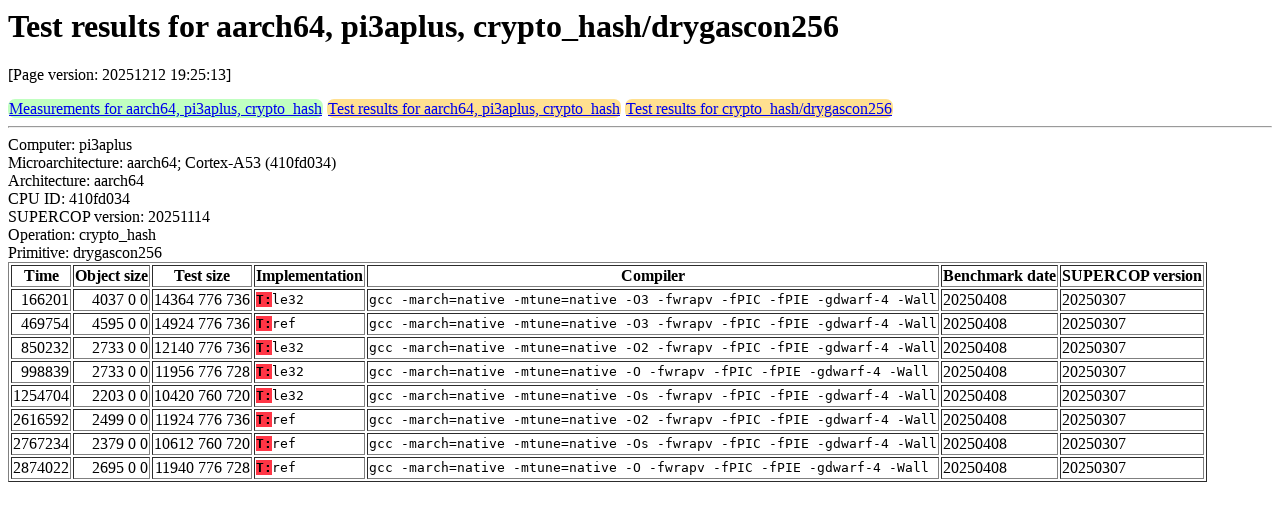

--- FILE ---
content_type: text/html
request_url: https://bench.cr.yp.to/web-impl/aarch64-pi3aplus-crypto_hash-drygascon256.html
body_size: 3568
content:
<html>
<head>
<meta http-equiv="content-type" content="text/html; charset=utf-8">
<meta name="viewport" content="width=device-width, initial-scale=1">
<style type="text/css">
.C{display:inline-block;font-weight:bold;color:#000000;background-color:#ff9900}
.T{display:inline-block;font-weight:bold;color:#000000;background-color:#ff3545}
.measurements{padding:1px;border-radius:7px;background-color:#c0ffc0}
.testresults{padding:1px;border-radius:7px;background-color:#ffe090}
</style>
</head>
<body>
<h1>Test results for aarch64, pi3aplus, crypto_hash/drygascon256</h1>
<p>[Page version: 20251212 19:25:13]</p>
<span class=measurements><a href="../results-hash/aarch64-pi3aplus.html">Measurements for aarch64, pi3aplus, crypto_hash</a></span>
<span class=testresults><a href="aarch64-pi3aplus-crypto_hash.html">Test results for aarch64, pi3aplus, crypto_hash</a></span>
<span class=testresults><a href="../impl-hash/drygascon256.html">Test results for crypto_hash/drygascon256</a></span>
<hr>
Computer: pi3aplus<br>
Microarchitecture: aarch64; Cortex-A53 (410fd034)<br>
Architecture: aarch64<br>
CPU ID: 410fd034 <br>
SUPERCOP version: 20251114<br>
Operation: crypto_hash<br>
Primitive: drygascon256<br>
<table border>
<tr><th>Time</th><th>Object size</th><th>Test size</th><th>Implementation</th><th>Compiler</th><th>Benchmark date</th><th>SUPERCOP version</th></tr>
<tr><td align=right>166201</td><td align=right>4037 0 0</td><td align=right>14364 776 736</td><td><tt><span class=T>T:</span>le32</tt></td><td><tt>gcc -march=native -mtune=native -O3 -fwrapv -fPIC -fPIE -gdwarf-4 -Wall</tt></td><td>20250408</td><td>20250307</td></tr>
<tr><td align=right>469754</td><td align=right>4595 0 0</td><td align=right>14924 776 736</td><td><tt><span class=T>T:</span>ref</tt></td><td><tt>gcc -march=native -mtune=native -O3 -fwrapv -fPIC -fPIE -gdwarf-4 -Wall</tt></td><td>20250408</td><td>20250307</td></tr>
<tr><td align=right>850232</td><td align=right>2733 0 0</td><td align=right>12140 776 736</td><td><tt><span class=T>T:</span>le32</tt></td><td><tt>gcc -march=native -mtune=native -O2 -fwrapv -fPIC -fPIE -gdwarf-4 -Wall</tt></td><td>20250408</td><td>20250307</td></tr>
<tr><td align=right>998839</td><td align=right>2733 0 0</td><td align=right>11956 776 728</td><td><tt><span class=T>T:</span>le32</tt></td><td><tt>gcc -march=native -mtune=native -O -fwrapv -fPIC -fPIE -gdwarf-4 -Wall</tt></td><td>20250408</td><td>20250307</td></tr>
<tr><td align=right>1254704</td><td align=right>2203 0 0</td><td align=right>10420 760 720</td><td><tt><span class=T>T:</span>le32</tt></td><td><tt>gcc -march=native -mtune=native -Os -fwrapv -fPIC -fPIE -gdwarf-4 -Wall</tt></td><td>20250408</td><td>20250307</td></tr>
<tr><td align=right>2616592</td><td align=right>2499 0 0</td><td align=right>11924 776 736</td><td><tt><span class=T>T:</span>ref</tt></td><td><tt>gcc -march=native -mtune=native -O2 -fwrapv -fPIC -fPIE -gdwarf-4 -Wall</tt></td><td>20250408</td><td>20250307</td></tr>
<tr><td align=right>2767234</td><td align=right>2379 0 0</td><td align=right>10612 760 720</td><td><tt><span class=T>T:</span>ref</tt></td><td><tt>gcc -march=native -mtune=native -Os -fwrapv -fPIC -fPIE -gdwarf-4 -Wall</tt></td><td>20250408</td><td>20250307</td></tr>
<tr><td align=right>2874022</td><td align=right>2695 0 0</td><td align=right>11940 776 728</td><td><tt><span class=T>T:</span>ref</tt></td><td><tt>gcc -march=native -mtune=native -O -fwrapv -fPIC -fPIE -gdwarf-4 -Wall</tt></td><td>20250408</td><td>20250307</td></tr>
</table>
</body>
</html>
